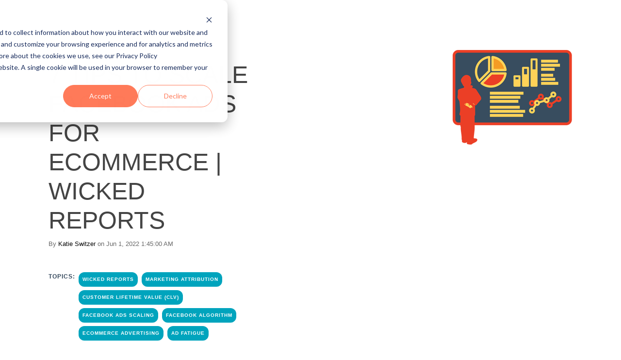

--- FILE ---
content_type: text/html; charset=utf-8
request_url: https://www.google.com/recaptcha/enterprise/anchor?ar=1&k=6LdGZJsoAAAAAIwMJHRwqiAHA6A_6ZP6bTYpbgSX&co=aHR0cHM6Ly93d3cud2lja2VkcmVwb3J0cy5jb206NDQz&hl=en&v=PoyoqOPhxBO7pBk68S4YbpHZ&size=invisible&badge=inline&anchor-ms=20000&execute-ms=30000&cb=rl6emptzzzrm
body_size: 49069
content:
<!DOCTYPE HTML><html dir="ltr" lang="en"><head><meta http-equiv="Content-Type" content="text/html; charset=UTF-8">
<meta http-equiv="X-UA-Compatible" content="IE=edge">
<title>reCAPTCHA</title>
<style type="text/css">
/* cyrillic-ext */
@font-face {
  font-family: 'Roboto';
  font-style: normal;
  font-weight: 400;
  font-stretch: 100%;
  src: url(//fonts.gstatic.com/s/roboto/v48/KFO7CnqEu92Fr1ME7kSn66aGLdTylUAMa3GUBHMdazTgWw.woff2) format('woff2');
  unicode-range: U+0460-052F, U+1C80-1C8A, U+20B4, U+2DE0-2DFF, U+A640-A69F, U+FE2E-FE2F;
}
/* cyrillic */
@font-face {
  font-family: 'Roboto';
  font-style: normal;
  font-weight: 400;
  font-stretch: 100%;
  src: url(//fonts.gstatic.com/s/roboto/v48/KFO7CnqEu92Fr1ME7kSn66aGLdTylUAMa3iUBHMdazTgWw.woff2) format('woff2');
  unicode-range: U+0301, U+0400-045F, U+0490-0491, U+04B0-04B1, U+2116;
}
/* greek-ext */
@font-face {
  font-family: 'Roboto';
  font-style: normal;
  font-weight: 400;
  font-stretch: 100%;
  src: url(//fonts.gstatic.com/s/roboto/v48/KFO7CnqEu92Fr1ME7kSn66aGLdTylUAMa3CUBHMdazTgWw.woff2) format('woff2');
  unicode-range: U+1F00-1FFF;
}
/* greek */
@font-face {
  font-family: 'Roboto';
  font-style: normal;
  font-weight: 400;
  font-stretch: 100%;
  src: url(//fonts.gstatic.com/s/roboto/v48/KFO7CnqEu92Fr1ME7kSn66aGLdTylUAMa3-UBHMdazTgWw.woff2) format('woff2');
  unicode-range: U+0370-0377, U+037A-037F, U+0384-038A, U+038C, U+038E-03A1, U+03A3-03FF;
}
/* math */
@font-face {
  font-family: 'Roboto';
  font-style: normal;
  font-weight: 400;
  font-stretch: 100%;
  src: url(//fonts.gstatic.com/s/roboto/v48/KFO7CnqEu92Fr1ME7kSn66aGLdTylUAMawCUBHMdazTgWw.woff2) format('woff2');
  unicode-range: U+0302-0303, U+0305, U+0307-0308, U+0310, U+0312, U+0315, U+031A, U+0326-0327, U+032C, U+032F-0330, U+0332-0333, U+0338, U+033A, U+0346, U+034D, U+0391-03A1, U+03A3-03A9, U+03B1-03C9, U+03D1, U+03D5-03D6, U+03F0-03F1, U+03F4-03F5, U+2016-2017, U+2034-2038, U+203C, U+2040, U+2043, U+2047, U+2050, U+2057, U+205F, U+2070-2071, U+2074-208E, U+2090-209C, U+20D0-20DC, U+20E1, U+20E5-20EF, U+2100-2112, U+2114-2115, U+2117-2121, U+2123-214F, U+2190, U+2192, U+2194-21AE, U+21B0-21E5, U+21F1-21F2, U+21F4-2211, U+2213-2214, U+2216-22FF, U+2308-230B, U+2310, U+2319, U+231C-2321, U+2336-237A, U+237C, U+2395, U+239B-23B7, U+23D0, U+23DC-23E1, U+2474-2475, U+25AF, U+25B3, U+25B7, U+25BD, U+25C1, U+25CA, U+25CC, U+25FB, U+266D-266F, U+27C0-27FF, U+2900-2AFF, U+2B0E-2B11, U+2B30-2B4C, U+2BFE, U+3030, U+FF5B, U+FF5D, U+1D400-1D7FF, U+1EE00-1EEFF;
}
/* symbols */
@font-face {
  font-family: 'Roboto';
  font-style: normal;
  font-weight: 400;
  font-stretch: 100%;
  src: url(//fonts.gstatic.com/s/roboto/v48/KFO7CnqEu92Fr1ME7kSn66aGLdTylUAMaxKUBHMdazTgWw.woff2) format('woff2');
  unicode-range: U+0001-000C, U+000E-001F, U+007F-009F, U+20DD-20E0, U+20E2-20E4, U+2150-218F, U+2190, U+2192, U+2194-2199, U+21AF, U+21E6-21F0, U+21F3, U+2218-2219, U+2299, U+22C4-22C6, U+2300-243F, U+2440-244A, U+2460-24FF, U+25A0-27BF, U+2800-28FF, U+2921-2922, U+2981, U+29BF, U+29EB, U+2B00-2BFF, U+4DC0-4DFF, U+FFF9-FFFB, U+10140-1018E, U+10190-1019C, U+101A0, U+101D0-101FD, U+102E0-102FB, U+10E60-10E7E, U+1D2C0-1D2D3, U+1D2E0-1D37F, U+1F000-1F0FF, U+1F100-1F1AD, U+1F1E6-1F1FF, U+1F30D-1F30F, U+1F315, U+1F31C, U+1F31E, U+1F320-1F32C, U+1F336, U+1F378, U+1F37D, U+1F382, U+1F393-1F39F, U+1F3A7-1F3A8, U+1F3AC-1F3AF, U+1F3C2, U+1F3C4-1F3C6, U+1F3CA-1F3CE, U+1F3D4-1F3E0, U+1F3ED, U+1F3F1-1F3F3, U+1F3F5-1F3F7, U+1F408, U+1F415, U+1F41F, U+1F426, U+1F43F, U+1F441-1F442, U+1F444, U+1F446-1F449, U+1F44C-1F44E, U+1F453, U+1F46A, U+1F47D, U+1F4A3, U+1F4B0, U+1F4B3, U+1F4B9, U+1F4BB, U+1F4BF, U+1F4C8-1F4CB, U+1F4D6, U+1F4DA, U+1F4DF, U+1F4E3-1F4E6, U+1F4EA-1F4ED, U+1F4F7, U+1F4F9-1F4FB, U+1F4FD-1F4FE, U+1F503, U+1F507-1F50B, U+1F50D, U+1F512-1F513, U+1F53E-1F54A, U+1F54F-1F5FA, U+1F610, U+1F650-1F67F, U+1F687, U+1F68D, U+1F691, U+1F694, U+1F698, U+1F6AD, U+1F6B2, U+1F6B9-1F6BA, U+1F6BC, U+1F6C6-1F6CF, U+1F6D3-1F6D7, U+1F6E0-1F6EA, U+1F6F0-1F6F3, U+1F6F7-1F6FC, U+1F700-1F7FF, U+1F800-1F80B, U+1F810-1F847, U+1F850-1F859, U+1F860-1F887, U+1F890-1F8AD, U+1F8B0-1F8BB, U+1F8C0-1F8C1, U+1F900-1F90B, U+1F93B, U+1F946, U+1F984, U+1F996, U+1F9E9, U+1FA00-1FA6F, U+1FA70-1FA7C, U+1FA80-1FA89, U+1FA8F-1FAC6, U+1FACE-1FADC, U+1FADF-1FAE9, U+1FAF0-1FAF8, U+1FB00-1FBFF;
}
/* vietnamese */
@font-face {
  font-family: 'Roboto';
  font-style: normal;
  font-weight: 400;
  font-stretch: 100%;
  src: url(//fonts.gstatic.com/s/roboto/v48/KFO7CnqEu92Fr1ME7kSn66aGLdTylUAMa3OUBHMdazTgWw.woff2) format('woff2');
  unicode-range: U+0102-0103, U+0110-0111, U+0128-0129, U+0168-0169, U+01A0-01A1, U+01AF-01B0, U+0300-0301, U+0303-0304, U+0308-0309, U+0323, U+0329, U+1EA0-1EF9, U+20AB;
}
/* latin-ext */
@font-face {
  font-family: 'Roboto';
  font-style: normal;
  font-weight: 400;
  font-stretch: 100%;
  src: url(//fonts.gstatic.com/s/roboto/v48/KFO7CnqEu92Fr1ME7kSn66aGLdTylUAMa3KUBHMdazTgWw.woff2) format('woff2');
  unicode-range: U+0100-02BA, U+02BD-02C5, U+02C7-02CC, U+02CE-02D7, U+02DD-02FF, U+0304, U+0308, U+0329, U+1D00-1DBF, U+1E00-1E9F, U+1EF2-1EFF, U+2020, U+20A0-20AB, U+20AD-20C0, U+2113, U+2C60-2C7F, U+A720-A7FF;
}
/* latin */
@font-face {
  font-family: 'Roboto';
  font-style: normal;
  font-weight: 400;
  font-stretch: 100%;
  src: url(//fonts.gstatic.com/s/roboto/v48/KFO7CnqEu92Fr1ME7kSn66aGLdTylUAMa3yUBHMdazQ.woff2) format('woff2');
  unicode-range: U+0000-00FF, U+0131, U+0152-0153, U+02BB-02BC, U+02C6, U+02DA, U+02DC, U+0304, U+0308, U+0329, U+2000-206F, U+20AC, U+2122, U+2191, U+2193, U+2212, U+2215, U+FEFF, U+FFFD;
}
/* cyrillic-ext */
@font-face {
  font-family: 'Roboto';
  font-style: normal;
  font-weight: 500;
  font-stretch: 100%;
  src: url(//fonts.gstatic.com/s/roboto/v48/KFO7CnqEu92Fr1ME7kSn66aGLdTylUAMa3GUBHMdazTgWw.woff2) format('woff2');
  unicode-range: U+0460-052F, U+1C80-1C8A, U+20B4, U+2DE0-2DFF, U+A640-A69F, U+FE2E-FE2F;
}
/* cyrillic */
@font-face {
  font-family: 'Roboto';
  font-style: normal;
  font-weight: 500;
  font-stretch: 100%;
  src: url(//fonts.gstatic.com/s/roboto/v48/KFO7CnqEu92Fr1ME7kSn66aGLdTylUAMa3iUBHMdazTgWw.woff2) format('woff2');
  unicode-range: U+0301, U+0400-045F, U+0490-0491, U+04B0-04B1, U+2116;
}
/* greek-ext */
@font-face {
  font-family: 'Roboto';
  font-style: normal;
  font-weight: 500;
  font-stretch: 100%;
  src: url(//fonts.gstatic.com/s/roboto/v48/KFO7CnqEu92Fr1ME7kSn66aGLdTylUAMa3CUBHMdazTgWw.woff2) format('woff2');
  unicode-range: U+1F00-1FFF;
}
/* greek */
@font-face {
  font-family: 'Roboto';
  font-style: normal;
  font-weight: 500;
  font-stretch: 100%;
  src: url(//fonts.gstatic.com/s/roboto/v48/KFO7CnqEu92Fr1ME7kSn66aGLdTylUAMa3-UBHMdazTgWw.woff2) format('woff2');
  unicode-range: U+0370-0377, U+037A-037F, U+0384-038A, U+038C, U+038E-03A1, U+03A3-03FF;
}
/* math */
@font-face {
  font-family: 'Roboto';
  font-style: normal;
  font-weight: 500;
  font-stretch: 100%;
  src: url(//fonts.gstatic.com/s/roboto/v48/KFO7CnqEu92Fr1ME7kSn66aGLdTylUAMawCUBHMdazTgWw.woff2) format('woff2');
  unicode-range: U+0302-0303, U+0305, U+0307-0308, U+0310, U+0312, U+0315, U+031A, U+0326-0327, U+032C, U+032F-0330, U+0332-0333, U+0338, U+033A, U+0346, U+034D, U+0391-03A1, U+03A3-03A9, U+03B1-03C9, U+03D1, U+03D5-03D6, U+03F0-03F1, U+03F4-03F5, U+2016-2017, U+2034-2038, U+203C, U+2040, U+2043, U+2047, U+2050, U+2057, U+205F, U+2070-2071, U+2074-208E, U+2090-209C, U+20D0-20DC, U+20E1, U+20E5-20EF, U+2100-2112, U+2114-2115, U+2117-2121, U+2123-214F, U+2190, U+2192, U+2194-21AE, U+21B0-21E5, U+21F1-21F2, U+21F4-2211, U+2213-2214, U+2216-22FF, U+2308-230B, U+2310, U+2319, U+231C-2321, U+2336-237A, U+237C, U+2395, U+239B-23B7, U+23D0, U+23DC-23E1, U+2474-2475, U+25AF, U+25B3, U+25B7, U+25BD, U+25C1, U+25CA, U+25CC, U+25FB, U+266D-266F, U+27C0-27FF, U+2900-2AFF, U+2B0E-2B11, U+2B30-2B4C, U+2BFE, U+3030, U+FF5B, U+FF5D, U+1D400-1D7FF, U+1EE00-1EEFF;
}
/* symbols */
@font-face {
  font-family: 'Roboto';
  font-style: normal;
  font-weight: 500;
  font-stretch: 100%;
  src: url(//fonts.gstatic.com/s/roboto/v48/KFO7CnqEu92Fr1ME7kSn66aGLdTylUAMaxKUBHMdazTgWw.woff2) format('woff2');
  unicode-range: U+0001-000C, U+000E-001F, U+007F-009F, U+20DD-20E0, U+20E2-20E4, U+2150-218F, U+2190, U+2192, U+2194-2199, U+21AF, U+21E6-21F0, U+21F3, U+2218-2219, U+2299, U+22C4-22C6, U+2300-243F, U+2440-244A, U+2460-24FF, U+25A0-27BF, U+2800-28FF, U+2921-2922, U+2981, U+29BF, U+29EB, U+2B00-2BFF, U+4DC0-4DFF, U+FFF9-FFFB, U+10140-1018E, U+10190-1019C, U+101A0, U+101D0-101FD, U+102E0-102FB, U+10E60-10E7E, U+1D2C0-1D2D3, U+1D2E0-1D37F, U+1F000-1F0FF, U+1F100-1F1AD, U+1F1E6-1F1FF, U+1F30D-1F30F, U+1F315, U+1F31C, U+1F31E, U+1F320-1F32C, U+1F336, U+1F378, U+1F37D, U+1F382, U+1F393-1F39F, U+1F3A7-1F3A8, U+1F3AC-1F3AF, U+1F3C2, U+1F3C4-1F3C6, U+1F3CA-1F3CE, U+1F3D4-1F3E0, U+1F3ED, U+1F3F1-1F3F3, U+1F3F5-1F3F7, U+1F408, U+1F415, U+1F41F, U+1F426, U+1F43F, U+1F441-1F442, U+1F444, U+1F446-1F449, U+1F44C-1F44E, U+1F453, U+1F46A, U+1F47D, U+1F4A3, U+1F4B0, U+1F4B3, U+1F4B9, U+1F4BB, U+1F4BF, U+1F4C8-1F4CB, U+1F4D6, U+1F4DA, U+1F4DF, U+1F4E3-1F4E6, U+1F4EA-1F4ED, U+1F4F7, U+1F4F9-1F4FB, U+1F4FD-1F4FE, U+1F503, U+1F507-1F50B, U+1F50D, U+1F512-1F513, U+1F53E-1F54A, U+1F54F-1F5FA, U+1F610, U+1F650-1F67F, U+1F687, U+1F68D, U+1F691, U+1F694, U+1F698, U+1F6AD, U+1F6B2, U+1F6B9-1F6BA, U+1F6BC, U+1F6C6-1F6CF, U+1F6D3-1F6D7, U+1F6E0-1F6EA, U+1F6F0-1F6F3, U+1F6F7-1F6FC, U+1F700-1F7FF, U+1F800-1F80B, U+1F810-1F847, U+1F850-1F859, U+1F860-1F887, U+1F890-1F8AD, U+1F8B0-1F8BB, U+1F8C0-1F8C1, U+1F900-1F90B, U+1F93B, U+1F946, U+1F984, U+1F996, U+1F9E9, U+1FA00-1FA6F, U+1FA70-1FA7C, U+1FA80-1FA89, U+1FA8F-1FAC6, U+1FACE-1FADC, U+1FADF-1FAE9, U+1FAF0-1FAF8, U+1FB00-1FBFF;
}
/* vietnamese */
@font-face {
  font-family: 'Roboto';
  font-style: normal;
  font-weight: 500;
  font-stretch: 100%;
  src: url(//fonts.gstatic.com/s/roboto/v48/KFO7CnqEu92Fr1ME7kSn66aGLdTylUAMa3OUBHMdazTgWw.woff2) format('woff2');
  unicode-range: U+0102-0103, U+0110-0111, U+0128-0129, U+0168-0169, U+01A0-01A1, U+01AF-01B0, U+0300-0301, U+0303-0304, U+0308-0309, U+0323, U+0329, U+1EA0-1EF9, U+20AB;
}
/* latin-ext */
@font-face {
  font-family: 'Roboto';
  font-style: normal;
  font-weight: 500;
  font-stretch: 100%;
  src: url(//fonts.gstatic.com/s/roboto/v48/KFO7CnqEu92Fr1ME7kSn66aGLdTylUAMa3KUBHMdazTgWw.woff2) format('woff2');
  unicode-range: U+0100-02BA, U+02BD-02C5, U+02C7-02CC, U+02CE-02D7, U+02DD-02FF, U+0304, U+0308, U+0329, U+1D00-1DBF, U+1E00-1E9F, U+1EF2-1EFF, U+2020, U+20A0-20AB, U+20AD-20C0, U+2113, U+2C60-2C7F, U+A720-A7FF;
}
/* latin */
@font-face {
  font-family: 'Roboto';
  font-style: normal;
  font-weight: 500;
  font-stretch: 100%;
  src: url(//fonts.gstatic.com/s/roboto/v48/KFO7CnqEu92Fr1ME7kSn66aGLdTylUAMa3yUBHMdazQ.woff2) format('woff2');
  unicode-range: U+0000-00FF, U+0131, U+0152-0153, U+02BB-02BC, U+02C6, U+02DA, U+02DC, U+0304, U+0308, U+0329, U+2000-206F, U+20AC, U+2122, U+2191, U+2193, U+2212, U+2215, U+FEFF, U+FFFD;
}
/* cyrillic-ext */
@font-face {
  font-family: 'Roboto';
  font-style: normal;
  font-weight: 900;
  font-stretch: 100%;
  src: url(//fonts.gstatic.com/s/roboto/v48/KFO7CnqEu92Fr1ME7kSn66aGLdTylUAMa3GUBHMdazTgWw.woff2) format('woff2');
  unicode-range: U+0460-052F, U+1C80-1C8A, U+20B4, U+2DE0-2DFF, U+A640-A69F, U+FE2E-FE2F;
}
/* cyrillic */
@font-face {
  font-family: 'Roboto';
  font-style: normal;
  font-weight: 900;
  font-stretch: 100%;
  src: url(//fonts.gstatic.com/s/roboto/v48/KFO7CnqEu92Fr1ME7kSn66aGLdTylUAMa3iUBHMdazTgWw.woff2) format('woff2');
  unicode-range: U+0301, U+0400-045F, U+0490-0491, U+04B0-04B1, U+2116;
}
/* greek-ext */
@font-face {
  font-family: 'Roboto';
  font-style: normal;
  font-weight: 900;
  font-stretch: 100%;
  src: url(//fonts.gstatic.com/s/roboto/v48/KFO7CnqEu92Fr1ME7kSn66aGLdTylUAMa3CUBHMdazTgWw.woff2) format('woff2');
  unicode-range: U+1F00-1FFF;
}
/* greek */
@font-face {
  font-family: 'Roboto';
  font-style: normal;
  font-weight: 900;
  font-stretch: 100%;
  src: url(//fonts.gstatic.com/s/roboto/v48/KFO7CnqEu92Fr1ME7kSn66aGLdTylUAMa3-UBHMdazTgWw.woff2) format('woff2');
  unicode-range: U+0370-0377, U+037A-037F, U+0384-038A, U+038C, U+038E-03A1, U+03A3-03FF;
}
/* math */
@font-face {
  font-family: 'Roboto';
  font-style: normal;
  font-weight: 900;
  font-stretch: 100%;
  src: url(//fonts.gstatic.com/s/roboto/v48/KFO7CnqEu92Fr1ME7kSn66aGLdTylUAMawCUBHMdazTgWw.woff2) format('woff2');
  unicode-range: U+0302-0303, U+0305, U+0307-0308, U+0310, U+0312, U+0315, U+031A, U+0326-0327, U+032C, U+032F-0330, U+0332-0333, U+0338, U+033A, U+0346, U+034D, U+0391-03A1, U+03A3-03A9, U+03B1-03C9, U+03D1, U+03D5-03D6, U+03F0-03F1, U+03F4-03F5, U+2016-2017, U+2034-2038, U+203C, U+2040, U+2043, U+2047, U+2050, U+2057, U+205F, U+2070-2071, U+2074-208E, U+2090-209C, U+20D0-20DC, U+20E1, U+20E5-20EF, U+2100-2112, U+2114-2115, U+2117-2121, U+2123-214F, U+2190, U+2192, U+2194-21AE, U+21B0-21E5, U+21F1-21F2, U+21F4-2211, U+2213-2214, U+2216-22FF, U+2308-230B, U+2310, U+2319, U+231C-2321, U+2336-237A, U+237C, U+2395, U+239B-23B7, U+23D0, U+23DC-23E1, U+2474-2475, U+25AF, U+25B3, U+25B7, U+25BD, U+25C1, U+25CA, U+25CC, U+25FB, U+266D-266F, U+27C0-27FF, U+2900-2AFF, U+2B0E-2B11, U+2B30-2B4C, U+2BFE, U+3030, U+FF5B, U+FF5D, U+1D400-1D7FF, U+1EE00-1EEFF;
}
/* symbols */
@font-face {
  font-family: 'Roboto';
  font-style: normal;
  font-weight: 900;
  font-stretch: 100%;
  src: url(//fonts.gstatic.com/s/roboto/v48/KFO7CnqEu92Fr1ME7kSn66aGLdTylUAMaxKUBHMdazTgWw.woff2) format('woff2');
  unicode-range: U+0001-000C, U+000E-001F, U+007F-009F, U+20DD-20E0, U+20E2-20E4, U+2150-218F, U+2190, U+2192, U+2194-2199, U+21AF, U+21E6-21F0, U+21F3, U+2218-2219, U+2299, U+22C4-22C6, U+2300-243F, U+2440-244A, U+2460-24FF, U+25A0-27BF, U+2800-28FF, U+2921-2922, U+2981, U+29BF, U+29EB, U+2B00-2BFF, U+4DC0-4DFF, U+FFF9-FFFB, U+10140-1018E, U+10190-1019C, U+101A0, U+101D0-101FD, U+102E0-102FB, U+10E60-10E7E, U+1D2C0-1D2D3, U+1D2E0-1D37F, U+1F000-1F0FF, U+1F100-1F1AD, U+1F1E6-1F1FF, U+1F30D-1F30F, U+1F315, U+1F31C, U+1F31E, U+1F320-1F32C, U+1F336, U+1F378, U+1F37D, U+1F382, U+1F393-1F39F, U+1F3A7-1F3A8, U+1F3AC-1F3AF, U+1F3C2, U+1F3C4-1F3C6, U+1F3CA-1F3CE, U+1F3D4-1F3E0, U+1F3ED, U+1F3F1-1F3F3, U+1F3F5-1F3F7, U+1F408, U+1F415, U+1F41F, U+1F426, U+1F43F, U+1F441-1F442, U+1F444, U+1F446-1F449, U+1F44C-1F44E, U+1F453, U+1F46A, U+1F47D, U+1F4A3, U+1F4B0, U+1F4B3, U+1F4B9, U+1F4BB, U+1F4BF, U+1F4C8-1F4CB, U+1F4D6, U+1F4DA, U+1F4DF, U+1F4E3-1F4E6, U+1F4EA-1F4ED, U+1F4F7, U+1F4F9-1F4FB, U+1F4FD-1F4FE, U+1F503, U+1F507-1F50B, U+1F50D, U+1F512-1F513, U+1F53E-1F54A, U+1F54F-1F5FA, U+1F610, U+1F650-1F67F, U+1F687, U+1F68D, U+1F691, U+1F694, U+1F698, U+1F6AD, U+1F6B2, U+1F6B9-1F6BA, U+1F6BC, U+1F6C6-1F6CF, U+1F6D3-1F6D7, U+1F6E0-1F6EA, U+1F6F0-1F6F3, U+1F6F7-1F6FC, U+1F700-1F7FF, U+1F800-1F80B, U+1F810-1F847, U+1F850-1F859, U+1F860-1F887, U+1F890-1F8AD, U+1F8B0-1F8BB, U+1F8C0-1F8C1, U+1F900-1F90B, U+1F93B, U+1F946, U+1F984, U+1F996, U+1F9E9, U+1FA00-1FA6F, U+1FA70-1FA7C, U+1FA80-1FA89, U+1FA8F-1FAC6, U+1FACE-1FADC, U+1FADF-1FAE9, U+1FAF0-1FAF8, U+1FB00-1FBFF;
}
/* vietnamese */
@font-face {
  font-family: 'Roboto';
  font-style: normal;
  font-weight: 900;
  font-stretch: 100%;
  src: url(//fonts.gstatic.com/s/roboto/v48/KFO7CnqEu92Fr1ME7kSn66aGLdTylUAMa3OUBHMdazTgWw.woff2) format('woff2');
  unicode-range: U+0102-0103, U+0110-0111, U+0128-0129, U+0168-0169, U+01A0-01A1, U+01AF-01B0, U+0300-0301, U+0303-0304, U+0308-0309, U+0323, U+0329, U+1EA0-1EF9, U+20AB;
}
/* latin-ext */
@font-face {
  font-family: 'Roboto';
  font-style: normal;
  font-weight: 900;
  font-stretch: 100%;
  src: url(//fonts.gstatic.com/s/roboto/v48/KFO7CnqEu92Fr1ME7kSn66aGLdTylUAMa3KUBHMdazTgWw.woff2) format('woff2');
  unicode-range: U+0100-02BA, U+02BD-02C5, U+02C7-02CC, U+02CE-02D7, U+02DD-02FF, U+0304, U+0308, U+0329, U+1D00-1DBF, U+1E00-1E9F, U+1EF2-1EFF, U+2020, U+20A0-20AB, U+20AD-20C0, U+2113, U+2C60-2C7F, U+A720-A7FF;
}
/* latin */
@font-face {
  font-family: 'Roboto';
  font-style: normal;
  font-weight: 900;
  font-stretch: 100%;
  src: url(//fonts.gstatic.com/s/roboto/v48/KFO7CnqEu92Fr1ME7kSn66aGLdTylUAMa3yUBHMdazQ.woff2) format('woff2');
  unicode-range: U+0000-00FF, U+0131, U+0152-0153, U+02BB-02BC, U+02C6, U+02DA, U+02DC, U+0304, U+0308, U+0329, U+2000-206F, U+20AC, U+2122, U+2191, U+2193, U+2212, U+2215, U+FEFF, U+FFFD;
}

</style>
<link rel="stylesheet" type="text/css" href="https://www.gstatic.com/recaptcha/releases/PoyoqOPhxBO7pBk68S4YbpHZ/styles__ltr.css">
<script nonce="G-1iYobDpx-B15V8D4_4XA" type="text/javascript">window['__recaptcha_api'] = 'https://www.google.com/recaptcha/enterprise/';</script>
<script type="text/javascript" src="https://www.gstatic.com/recaptcha/releases/PoyoqOPhxBO7pBk68S4YbpHZ/recaptcha__en.js" nonce="G-1iYobDpx-B15V8D4_4XA">
      
    </script></head>
<body><div id="rc-anchor-alert" class="rc-anchor-alert">This reCAPTCHA is for testing purposes only. Please report to the site admin if you are seeing this.</div>
<input type="hidden" id="recaptcha-token" value="[base64]">
<script type="text/javascript" nonce="G-1iYobDpx-B15V8D4_4XA">
      recaptcha.anchor.Main.init("[\x22ainput\x22,[\x22bgdata\x22,\x22\x22,\[base64]/[base64]/[base64]/[base64]/cjw8ejpyPj4+eil9Y2F0Y2gobCl7dGhyb3cgbDt9fSxIPWZ1bmN0aW9uKHcsdCx6KXtpZih3PT0xOTR8fHc9PTIwOCl0LnZbd10/dC52W3ddLmNvbmNhdCh6KTp0LnZbd109b2Yoeix0KTtlbHNle2lmKHQuYkImJnchPTMxNylyZXR1cm47dz09NjZ8fHc9PTEyMnx8dz09NDcwfHx3PT00NHx8dz09NDE2fHx3PT0zOTd8fHc9PTQyMXx8dz09Njh8fHc9PTcwfHx3PT0xODQ/[base64]/[base64]/[base64]/bmV3IGRbVl0oSlswXSk6cD09Mj9uZXcgZFtWXShKWzBdLEpbMV0pOnA9PTM/bmV3IGRbVl0oSlswXSxKWzFdLEpbMl0pOnA9PTQ/[base64]/[base64]/[base64]/[base64]\x22,\[base64]\x22,\x22w6M1VkzCucKawrTClcOpwqgZJsO/w4DDqXkYwpXDpsOmwpPDikgaNcKMwooCKD9JBcO7w6vDjsKGwoNQViJFw5sFw4XCljvCnRF1f8Ozw6PCsCLCjsKbVsOOfcO9wqpcwq5vIT8ew5DCsVHCrMOQCcO/[base64]/CgU4OBcOIKm/CkVABw6jDuwjCjWctQsOSw4sSw7/Cg019OxDDiMK2w4c9DsKCw7TDsMODSMOowrAsYRnCk2LDmRJnw7DCslVsT8KdFk/[base64]/P8KXHiHCusKzEsKowo3DpsOJw4gIw5LDucOowrpCMTQhwr3DocOpXXzDvsOyXcOjwrcQQMOlW01JbzvDlcKrW8KywqnCgMOaRUvCkSnDpHfCtzJIa8OQB8OlwpLDn8O7wqV6wrpMWEx+OMO8woMBGcOCbxPCi8KTSlLDmAsZRGhiO0zCsMKHwrA/BR3Cl8KSc37Duh/[base64]/[base64]/[base64]/[base64]/DpnjDjis+wpbCjsKmLcOpZMOeV8OFYcOEGsKuQcKGOA9MR8OLDS1QOUMawq5/HcOzw63Cm8KywrTCkmTDvijDrMOLd8KDf1tXwo0cCT8pGsKMw7tWLcOqw7TDrsORElx8Q8KYwqzDoERxwrnDgx/CqSl5w582S3gpw4PDiTZKbmnDrjpxw5bDtg/DkmRQw7loCMKKw4HDhz3CkMKIw5orw6/Cmmpnw5NPUcKhI8K5aMKIBXvDriQBEEhoQsO6EjFpw5DCmk/Ch8OmwpjCrsOECl81woh2w6l6JUwPw4bCnWrCtMO3b0jCljvDkFzCosKXQHI/USs4wq/CtcKoBMKVwpLCgcKgPMKrZMOPGxzCtMOVG1rCucKTGgdow4NDTy4twphVwoghD8OwwpMJwpLClMORwr8oEEPCrGtsFmjDp1rDvcOXw5PDnMOKc8OnwrXDrHNGw5xMdcKNw4drW3jCtsKEQcK/wrYhw5xFW24aFMO5w5zDm8OKa8K6IsOyw4PCtEcFw63Cu8KhHsKSLEvDmG0Iwq3DnMK4wqjDjcKRw6FgFMOCw4MZHsKbK1s0wo3DhAcIanIONh/[base64]/DjyjCgMOYNTFjLcOhw6lVwp3Ck8OFwrwiwpVpw40CZsOhwpnDpMKmL1bCtsOrwq0Jw4zDvyAmw5/DtcKCDnEReBnCgRNDRMObfV/DkMKlworCpQLDm8O9w5/CkcKbwrwcQsKbQcKgLcO/[base64]/[base64]/Dt8KHw5MZSMOycMOudwvCjsKAPMKQw7FZMWMsHMKXw5BBw6EgIMKTc8K/[base64]/DnGR2EcOhL1E0w6lbw6cEw7rDqiBzRcKlw451wrTDl8O3w5PCrC0GIyjCmsKywop/w5zCtS06fcOuA8Oew6hZw4tbQwLCucK6wrDDi24Yw4fCvkVqw7DDjXV7wr7DrRcKw4NPGSzCqnnDucKCwoDCrMKRwqlLw7/[base64]/YMOKTjxMaVcFezHDmirDr8KuesKCwrHCkMKiXyPCi8KMYzHDnMK8KwUgIsK6TsOUwqfDnQrDrMKxw4HDl8OrwojDsVdMMBsCwqUkZhDDqsKGwowbw6slwpY0wpbDqcK5DAMkw4ZVw7zCrEDDqsORM8O3IMORwozDr8K4ZXs7wq0LGUM/U8OUw4DCtTfDicOKwowhUcKgAhU6w4rDmnLDqhfChn3Cj8ObwohKCMO/w7nCisOtEMKywqoaw6DCjDLCpcOtdcKxw4giwqFACBtLwrLDlMKFcHVQw6Rdw6DCj0Fvw7IKGG4ww50sw73Do8OdH2wQXyjDlcOfwrNjdsK9wpLDgcOUMcKVQcOlEsKbFzLCvMKVwprDr8OjNkk8bFHDjFdmwpbCowvCs8O5E8O/DMO+ckF/[base64]/VDYUfDPDnR0bw5jCvUgOX8KWOcOfwp7CiGnCvDE+wqcxEsKxLwotwrhyOgXDj8K1w6g0wowCJ3HDuVwwdsONw6tAB8OFGlzCrsK6wq/[base64]/DiTHCph06N8KPOMO/w4siPsOJwqHCqMKxwr7DssOPEChfcDjDrmrCqsOawoHCsAsww6LDksObDVfCrsKWV8OcZcOXwoLDsQjDqywnSivDtTY8w4zChXM/JsOzB8KdN0jDk1DCoV04csOnEMOawpvCs0wNw7jDrMKJw41yNwXDjF1tERrDuxAkwqDDlVTCpG7CngdawpwqwoTCsk9gOG8gZsKzGkAwa8OowrImwpUTw4sBwr8/ThfCnwR+AcKfasKLw5DDrcKVw4LCkRQZUcOOwqMzUsOQVWR/fAszwq1Dw4lbw67Dp8O3ZcOLw5nDmcOlcR0NFGLDpcO/wrB1w5xOwobDsRvCqMKOwqt6wpfCmQ3Cl8OZHhQsN07DgsOqSHUCw7bDrBfCqMODw7xyG3cIwpUUDMKPb8O0w4gowok9GcKhw7LCrcOGAMKTwpppHS/Dt15rIsKwXzHCuVYlwrPClEBUw6d7FcKRe0rCgQHDsMKVfmfDnXUAw758b8KUMcKgfmwuEGrClW/Dg8KZbnvCn2bDvmZAdsKlw5IEw6/Di8KQSHFAAm8zL8Orw4/DqsOrwrXDt15uw7AyZ2/[base64]/Cr8Kzw6rCqsKBw77CgcKewoRww5YeXTcNwqJ9NMKUw5DCs1NhPBZRfsOiw6fCmsOECVnDp0jDuz9uBsKtw5PDjsKawrPDv0I6wqDCo8OdecOXwqAZLCfCmMOoYCkpw6zDpD3DhD5xwq94HVZhZWnDhEXCpcKhGinDlsKUwpMkYcOIw6TDtcOdw4HCisKvwrXDlnTCkU/[base64]/Dr8O1wprDssOpEMKHbsKuwqfCncK0wqHDrcOGA8KGwr4rwqV4J8OIw7rCscO0w77DsMKPw7rCoCluwp7CmSVXLg7ChCnCuA83w7nCgMOzcsKMwr3DgMOJwok1G2bDkD/Cp8KXw7DCkC8Vw6MEfMOPwqTCj8O1wpzDkcKCBcOFGMOkw7/DjMOxw63CmgXCtB4Tw5LCmxfDklNew4DCgxFDwrbDs0ZrwrvCuGHDo3LDucKaB8O4PsOgZcK7w4NuwpzDlhLCq8Kuw4kFw6BZDRktw6pvTyguwrg8wrtYw5csw5zCnsK1TsObwovDucOYF8OmYXpOP8KUBTnDrC7Dih/CmsKTIMOFDsOywrlPw6rCtmzCvsOtwqfDs8K4fxV+wqJiw73DnsKlwqIvRDl6U8KXa1PCiMO2Og/DpsKdG8OkclLDpD9PYMKFw67ChgzDk8OzRUkFwoUcwq8gwqdtIWUTwrdawpnDj0l6JsOXIsK/woRFf2lmGG7CoiMlwoLDmk3DmcKpR2XDrMOyA8O5w5PDh8OPA8OcH8OjJnnDisOxC3FCw7ooAcKQIMOgw5nChWQyaEvDpQh4w61qwrZaQTUERMOCfcKlw5lbw5hzwopRN8KXw6s/w5lHHcK3A8OMwr81w7zCtMOyJSREBmDCusOVw7nDuMOsw67ChcKGwrBbDUzDiMOcJcODw7HCvANbXMKYwpRVBXbDq8OPw73Cn3/DucKLPTHDlVbCqHBZVsOJBTHDtMOxw5kywo/Dg2w7PW4TPcOfwo0eccKCw4sFcH/CpsK1WGbDl8Obw655wo7DgMK3w5pifiI0w5LClA1zw7NYWCFgw6LDu8Kow4DDrcK1wqEzwp3CkQURwqXCocOKKcOrw55OSMOCDDXDv3rCscKcw6DCrHRlQ8Oqw78qPGobXm/DgcOMRWzChsOwwptJw58NaXbDlDsowrHDrcOLw5nCssKmwrpkWX8AcmE/dzTCk8Oaf3pew7zCnivCh0Amwq8Rwr42wqPDrsO+wrgLw7LCgMO5wozDmRDCjRPDmyxDwotfPHHClsKfw5PCisK1w5fCmsOZXcOyc8O4w63CjkHCrMK9wrZiwoLCvl19w5zDpMK8MyQqwrnCpArDlx3CgcObwo/CjmEzwoNdwqfCp8O9O8KWZcO7In5ZDzoeb8OFwrdDw5FabGYMYsOycUc2KzPDmRlECsOjAC99DsKGMSjChlbCuiMzw65lwonClcOFwq9vwofDgQUnORtIwrHCt8OJw63CvmDDiwrDusOVwoRCw4nCsQRwwobCrDfDssK+woPDiEIBwoEkw7x/[base64]/CvnVLwr9owo/DrSLDrMOtwrtSMcKIwqHCrsKKwoDCkMK3w5l9HxDCozl4TMKtwr3CvcKNwrDDu8Kmw6zDlMKoA8OOG1LCjMOew79AF3AvLcOfLyzCk8KWwonClMKrSMK9wrvDrkrDj8KSwqvDs2d5w5jCrMK9JMO3GMOFB2F8HMO0dAdddSDDoDFjw7V6Ci9FIMKKw6/DgkPDpX3DsMONJMONQMOOwrzCo8K/wpnCgypKw5BQw6tvYnoLwrTDgcKbP0Urf8KOwqF3XcO0wr3DsB/ChcKYGcKeK8K6XMKPDMKow5tIwrpVw4wRw6QmwpwVdSfDugfCkC5aw64/w7VYIyTCn8KxwrfCiMOHODbDjC7DicOnwpbCtydKw6zDnMKbNMKIGMKEwrLDq09TwonCoFbDj8OMwp3CmMKVN8K/[base64]/[base64]/CssOIwo7DjsOZXzjDosKDwr/[base64]/aDQ+OMK5U8KqEnw/[base64]/wqAUSMOjbsOCW8Kpw4V8NMKOXsO2w7TCgcOaHMKhw7jCtBA8LinCsW/DvTPCpsKgwrVcwpETwpkHM8K5wr9Nw5ZUEE/[base64]/w4McTmTCrXDDhsK/woDClU3CsMKpwppDwp7DiBVNXS8cP2kzw5YXw6zDmRXCv1nDpH1bw7BjIH8LPxPDrcO1L8Kvwr44CQp+dg3CmcKCGERBYmw3bsO5XcKVMQZkXEjChsOdSsK/FGd8RCh6QjYWw6vCiBNZCsOswozCiS7DnQAFw4Naw7EyOhQbw7bCggHCi3bChsO+w4t6wpdLTMOVw6RwwozCpMKjJU7Dn8OyQsKUMMK/w6DDhsOUw4PCmwnCtQwUAzfCiTxwBUfDpMO1w4hiw4jDsMKZwrXCnBMiwoZNMAXDjGx+wqPDiWPDuExsw6fDmHHDnBfCn8KYw6EBJsOqNcKdw4/DhcKRcW5ew53Dt8KtGRUNfsOaahLCsmYLw7XCuHVfYsKewqd0FjjDrSF1w4/DuMOHwpRFwp58wqDDocOQwqVNFWXClxtswr5Gw4bCpsO3d8K5w7rDtsKFE1Zbwp4+XsKCXBXDoUAmaXTCqcK0Rx3DlMKxw6DDhi5twqDDpcOjwrkDwo/CtMKTw5vCusKpasKwWmx/[base64]/DucOSHMKSVsOyNT/[base64]/[base64]/Cn8KzUgZBw4HDqMOmwqbDoMOmOVQERMOYw7BeKE5UwpILH8K/JcKTw5lydsKNLwwHWsOfFMKVw5nDusO3w4Q1TsK6dxPCqMOVLgfCisKcwpnCtWvCjMOTLQdnOsKzw53CsndNw4rCksOafsOfw7BkCcKxZ2fCjsKWwpvCgDbCkD8wwplWZlBNwpTClA9jwplqw5bCjMKaw4TDmcOWKk4Lwq9uwrFeGsO/[base64]/CpcKRUzbDiQZHPMKBH3AnacOQBcOtwr/[base64]/Cv3jDuU0HdMOaXsKMPcO+O8KDCcKZw70jwrxIw4rCgsOraWtPfsK/worDoH7DvF18CMK2AB1fE0HDq30DEWfDryDDhMOkw43Ci0JOwqDCiWQLaX92TsOywqgKw4Baw7kDAGfCt2sUwpxGeW/CjTrDr0bDhcOPw5rChyxMDcOKwo7DjsOKR11MVRgww5YMQcOUw5/DnVFxw5VeWRNJw4tsw5DDnmJGQWpNw5ZRL8OCOsK5w5nDsMKLw7snw6vCtjPCpMOjwrcSfMOtw7N1w49mFGoNw7EkZ8KIGD7DrcK+c8OcfMOrAcOeAsKteE/DusK/[base64]/CisOLSUnDr8KhJlDDjMKYw6EkImY7OVsSw5shdMOVGWdEMGcZPcKOKcKDwrNBfCTDgUofw48+wplAw6fCkE3CpMOqWWgCL8KSLnYJE3PDumtNKsKvw4kgJ8KUZ07Crx8SKgPDq8OZw5HChMK0w7/[base64]/CgQdZHsK6wpTCnxfDkntQwr7DlcOZw6TCn8OdwrhFIsOTJVg2F8KYQxZHaQVHwpPCsQBCwq9HwrZKw4/DgVlwwpjCohUTwpp2wqNaWCfDi8KkwrVgw4tpPh5Lw49cw7LCjsKXIR0MJnPDilLCo8KBwr/CmCcswpkqw5XDv2rDlsOPw4rDhFsxw5UjwpxFUMO/wrPDsiDDmEUYXnxIwrnCqBfDtgvCu1d/w7HCljHDrEIww6gDw7rDgR/CoMKEXsKhwrXDo8OEw4ITHj9Yw79PD8K2wqjChkPCuMKsw48IwrjCjMKWw7PCpAFqwrXDkj5hAcORcyh+wr/[base64]/w4jCicOqwoPCml/CpcKCw4PDuA7CuMOrw5XCmsOgw494TFhPBcOBw6FAwpJac8ObOxVvBMOwLkDDpsKYDMKkw4nCmiHChhtFR3kgwpzDkSEjSFXCt8KgNyTDiMOhw5B0InvCiTnDjsKkw6cYw7jDicOPYR7DpcKAw7gTeMKxwrXDqMKZbgAmdnPDn3QXwox/CcKDDMOKwogvwoINw4LCp8KVAcK1w75xwojCkMO6wqkgw5/Ck1TDtcOPEmJzwq/CoF4+McKmQsOPwofCosOAw7rDszTCp8KRREI7w4TDsAjCqkjDnE3Dn8KYwrEqwozCpcOJwqJqZDBoJcO8T0EWwoLCtwdaSxo7YMOhX8OWwr/CoC53wr3DsQhqw4jDs8OhwqZRwozCmHLCuV3ClsKxb8KndsOJw5YNw6FtwqvCicKkfEZkKh/DlMOGwodvw5zCrQQRw7B6KsOHwqXDh8KSBcOlwqbDkMO9w7Acw4opNVBlwr82IhbCkAjDnMOhDUDCjlPCsSROOMO4wpfDv3xPw5HCvMK/[base64]/[base64]/DrVR+dcOdwrPDugM+w7bDkHfDgMOOecKUw63CkcKxwqfDlcObwrPDpxXCkVB8w7HCmVVHIsOkw6cIwqvCpEzCmsKrWsKEwrPDk8KlfsOwwoR/[base64]/CmMKVSGlITcOXwrPDgizDmSTCl8KGw4LCmktlayY3wqR1wonCsR/Dtk3CqRZgwrHCvkTDmX3CqyrDp8ONw6Mkw5FeIk/DhsKmw5ECwrcfTcKawr3DrcKxwobChDkHw4XCrsKTfcOswpXDoMKHw7BNw4DCscKKw4okwqzCncO/w7Vfw4TCl0hOwrHCssKnwrcnw75Swqg2F8OwJgvDslzDhcKRwqohworDgcOXXmzCusKcwovDj0VcGMOZwolzwpbDtcK9UcKAQA/ChCLCuhjCj2A6OcKZeA7Dh8KHwqRGwqcyY8K1wq/CvBfDksOjIUvCqnAjCMK8LsKdB2XCpzHClHzDmnNpesKxwpTDqiEfTW0JdjNgWXJNw4t9XFLDoE/DucKBw53CgW4wYV/CpzsCIVPCu8O9w7BjaMKzV2Y+wrtQejJvwpjDjcKcw4XDuCYSwq8peTlIw5law6fCvWENw4FrZsKBwovCssKRwrwhw4phFsOpwpDDv8KZZsO3wqrDrV/Dp1PCmsOiwr/CmgwqNlNawqfCjg3Dl8KmNSfCsBZFw5LDvybCgnINw5Jnw4PDl8OUw4V9wrzCgiTDlMOAwok+PQg3wrYOKcKnw7PCmznDi0vCji7ChsONw6ZnwqvChMKhw6HCjTswbMKQw5LCkcKgwrAqc1/DosOSw6InfcKvwrrCpMOzw5rCsMO1wq/DqTrDvcKnwrR+w5JBw5Q/[base64]/ChcOHFnNSdx85BjBcw5bDssK6HA3CkMOgM27DhXFhwrslw5/[base64]/[base64]/[base64]/[base64]/CoMKaIgTDsw7CjW7DpmBEFsK0w4bDuxLCviQfXVTCrSkrwpLCvMOjfn1kw4tXwr1rwr7Dm8O/wqoMwoYHw7DDuMKlEsKvAsKFOcOvwrzDp8KGw6Y6BMOOdVhfw7/CusKoW1NQF1pWOhY+w7bDl0oiRVhYYE3ChAPDiQ7CsW4nwqzDvhdUw4DCiWHCu8O7w7sUXRI6NMKKDGvDncKOwq4dZSjCpFoiw6DCk8K4VsOZIXfDgVAUwqRFwrIuccOoLcKQwrjDjsOXwrdUJwxiYWbDvBLDhSXDi8O6woYhaMKXw5vDqW8fYHPDtm/Cm8KQw4XCom8Aw7vCqcKHNsKafhg+w7LDlT4Zw6RHE8Kcw5vCvS7CvsKcwr0cPMOiw6nDhR/DhxTCm8Kudi06woUtDDQbAsK8w64IOyHCtsO0wqgAw5/Dl8OxPDE5wpZuw5jDscK4bFFCTMKiY39owqsBwpDDoFM/[base64]/CiQrDuSY+w4DDhQXCtRggQXfCoUdHwpTChcO+w7/Dlz0jw6LDtMORwoDCgiIIZ8KQwqRPwpBrP8OZEgnCqcO0DMKEC1nCmsKAwpgPwq0hI8Kcwo/CgB8pw43DmcOLKS/[base64]/DjGZxOh1AwpYNwqIcC0kUWMOZXMKTJxTDg8ONwo7CrGYLAMKLTm0XwpfDj8KUMsKiYcKpwoR0wpzCtx4DwqIcfEzDuX4Dw4YaIGTCqcO5bTFjbkfDsMOnaSvCgybDgCh7QwpbwqHDtUDDvktJwovDvhMzw5ckwpgvQMOAw5BkSWLCucKcw69QBgM/EMO5w6rDk3k1byDDsivDtcKcwr1lwqPCuC3DpsKUQMOJwo7DgcOXwqBrwppHw5fDpsKZwoZEwog3wrHCjMOhY8OEf8KtEWYPccK6w5fDrMOYacKDw5vCtQHDm8KpYF3DqcOEUWJ2w6RbJ8KpZcOrI8KQHsKtwqrCswpYwrZrw4gSwqx5w6PCj8KTwpjDim/Ci2DDkDgNa8OoPcKDw5dCw5fDghbDlMOgSMOBw6xdcDsUw68vwr4LT8KpwoUbMAUow53CvFUOYcOESEXCqSdzwrwURSnDncO7CcONwr/CszgQw5vChcK/[base64]/[base64]/[base64]/CkcKBw4wRwqnClsKNJ0FUw7VYM0Yowq1PLsOgwpZna8Okwq7CjEd0wr3Do8O6w7kTUiVFM8OpeTRVwp9BEMKGwo/[base64]/CilAcwp3DlsOKw6vDvBzDojVfO0d4R8KPwr4oH8OGw6VpwpJOBMKOwrbDhsO9w7pow5bDmypkCQjCq8OWwp99U8Kkw6nDg8KKw7rCmwgbwop+AAV7R2lTw7opwoxlw54FI8KjO8K7w5HDhXZUPsOOw4vDk8OyNnR/w7jClEjDhErDtSfCmcKfJQZaZMODS8OpwphKw7zChijCq8Olw7bCmsKLw5kIVUZvXcOvXg3CvcOlHyYEw509wqLDt8OVw5HClMOCw5vCmxdhw6PCmsKGwolQwp3DigZqwp/DtcKuwopwwr4JE8K9AsOMw4nDqgRhZQBAwpHCmMKVwrvCqHXDlGfDoBLCmlDCqTDDm3kowrs9WBjCjcKowp7CiMOkwrV6Bi/CscKyw5XDt2VZIMOdw4/Ct2N7wptsWloowrh5e0rDuW4Tw78CMHBmwo3CgkE4wrZaCMOrdRrCvW7Cn8OKw4zDhcKPasKqwqM+wr7CpsKkwrljM8O5wr/CmsOLK8KbUybDvcOSKQDDn29BP8KSwpnCg8OhbMKza8K6wrrChV7DrT7CtBTCuSzCtsO1FCogw6Vsw5fDosKcOV/[base64]/CisOoMMOySAjDojXDij/DqsOMF2HDpCQ3wo9xK0ZWKcO8w655R8KKw5nCo0vCqVPDtMKNw5DDtTV/w7/DpQU9FcKEwrPCrB3CnTxtw6zCrF8hwoPCg8KEf8OiS8KywoXCo19gUQTDpmF3wpZCUzrCpz4+wqzCisKiTSEdwodCw6VGwoBJw5EeLMKNB8ODwr4nwrgIXDXDlWU/fsO7woDDoG13wpQswonDqsOSO8O1H8OyDGIYwro7w5PCmMOwfcOEF0lue8OVAB3CvEXCszvCsMKmfcOqw4UzHMOOw5HCtUY/w6jCsMOQYsO9wpvDvxXCl0cdwoN6w5cBwqZNwo8yw4c0YMKyQMKgw6vDgcOifcKtGzTCmwIxd8KwwqTDoMOlwqN0Q8ObQsOZwqTCu8KeaE94w6/CmEvDs8KFEcONworCpSTCiDF2VMOwMyQVG8Ovw7tFw5Q3wo7CrcOEGwRAw6rCqAfDp8OkcBc4w53Cnj3CkcOzwoXDrUDCqSc7SGnDqCo+IsK7wqXCkT3DjcO/OAzCpwJRB2FccMKCQWLCgsOXwrtEwr88w4h8BcKcwrvDhcOywobDpV7CoGsaOMK2FMOqFGPCpcO2eDoHa8O9UUVaHBjDpMO4wp3Dj1/DscKlw60iw541wqIKwpI5CnTCpMOeHcK0NMOmIsKAHsK4wrAGw6x0SRE7QXQsw5LDoVHDrF8Awr/[base64]/CoMO7w6rCmUZbw6UdGsKResO7T1XCgndcw7JJJm/Ds1rDh8O6w7rDmGJ0Sh/DmjZfZsOewpoEAQd9DEFrRnlCL3fCpnLCk8KtCBDDgQzDnUbCkA7DpBrDpjvCuT/DksOvDsK5KEjDt8KZckUQFkN3UgbCsV8aWAt3ScKMw5TDhsOBasOsWMOSdMKrITgxU1pXw6nCl8ODEENYw5LDkR/CjsOKw5rDik/CvUADw7NGwq4AKsKswp3ChSgowpPCgVLCncKZDcOCw58JLcKdWgByDMKYw4Rsw6vDhhDChsO2w53DjsKCwocVw4TCknjDl8K9K8KJw4vCjcOIwrbCh0HCgH1eXU/CiysIwqw4wqPCpj/DvsK1w4zDrhUrMsKNw7rDiMKzHMOTw7YBw7HCqsO+wq3Cl8OwwrXCrcKcJBV4ZWMQwqx2DsOHc8KjdQQBbQFhw7TDo8O8woF7wq7DvDkmwqE4wo7Dow/CiC1KwrfDqzbCmcKaUCR+fTrCtcOuasOfw7soVsK3wpDCombDiMKmWcOgKDHDkA89wpvCvH/CpTguMcKbwq7DriHCp8OyIsOZUV4CZ8OEw40FJhzCqgrCtG5EGsObHcOPw4rDkwTDusKcWTXDo3XDnnkgJMKkwozCpFvCtAbDmwnDl0PDvz3CsyRMXCDCicKvXsO/[base64]/Cj8KPwpIiSzTDn8O9M3zCusOCG3Z+SsK5d8Onw49JXWLDscO/[base64]/dxs2VsKdw5zCokBlcsKtcsKpZsOjJBPDqlLDlcO4wqPCncK6woPDlsOTa8KDwoUtTsKlw7AAw73Cry4Rw45Ow4jDlgrDjh8vP8OgWsOLFQlgwo5ATMKaC8O7US5xBFLDrR/[base64]/wr0+wopSw4kowrTCpXXClU0YMsO2HjEsb8OiK8OAP1LChzAvc15fOlk+L8KDw442wopYw4LDr8ORJcO4e8Oyw6TDmsOPVE7Ck8KKw5/DtigcwqxQw7rCjcOvOsKOHsO6MFVGwrtTCMO+Mn5Ew6/DpwHCqV48wpc9OhDCj8OEGTRwXxXCgsKZw4Ijb8KIw4zDmMOWw7LDigEjdGPCmMKuwrTDt2YNwrXDu8OnwpAhwrjDmsKTwrjCt8KKag0vwprCunHDpVwSw7zCnMOdwqoaLsK+w4F+fsKLwpcNacKNwrHCqsKob8O1FcKxw4/[base64]/ClBTDhy7DucK9NgsFwqZpd0E9wqHDmloUASPCs8KjDMKvGRbDusOGZ8OoU8K0Yx/[base64]/Vh3CgsOjwo8iwrhiwofCtcOIw5jDjjJQSyItw5B5Hi0mAQrCuMKVwrl1Fm9qdhQ4w6fClnfCrUzChCvDogPDl8KwBBojw4jCoCkew6fCicOkDTHDo8OrRcKtwqpDR8K1w6ZtDQPDiFLDvWfCjm5vwq5zw5t8RMKjw4EcwpFDBhtcwq/CgmvDmgtqw5I6J2zCmcOMMCwbw640e8OxEcOTwqHDlcOOSXl7w4YZwq82McONw64wOMOiw55fc8K8wqpHZsODwpElAcK3KMOYAsK/LMOSasOcMC/Cp8KQwrtKwrjDoy7ChGXCgcK9wo8MJ24uKQbCq8OJwoDDnhHChsK/[base64]/DmcODwrrDhyLChsK2woXCrDASw4zDm8OjMyY/wqdpw4lcMzvDkHRtE8OjwqdKw4DDtTVBwq1XJMOtcMO1w6XCh8Klw6PDpHMiwrcMwpbCqMOnw4HCr2jDk8K7S8KVwpPDvCdEIBBhCDfDlMKtw5xhwp1Swqc6GsK7DsKQwpfDji/[base64]/DgMOgwqHDpsOHw53CsQBjc8KVwo42Zgwxw7LDlhPDoMOcwojDs8OrUsOSwqXCscK5wpjClAB8wqFzcsORwokmwqJcw57CrMO8FkPDkVfCnAlFwpoRIcKRwpXDosKOTMOLw4/CjMKww7JSDgfDpcKQwrHCqMOyT1XDrF1YwoTDghE7w5jConrCkGF1RgNFRMOYEXNEYBHDqF7DocKlwqjDkMOCVmrCt0zDoyMgDHfClMOow5EGw5lbwohfwpZYVkDCoinDmMOxWcOzG8OucC4lw4TCgn9Xw53Csm/Co8OHbcK4Yh3CiMOywrPDlcKswo4Mw4zDkcOKwpTCnklMwohbJnLDhcK3w4vCssKdew8JOCEvwoEnYMKvwpJDJsO2wr/[base64]/[base64]/[base64]/QDQUw47CoRhSwqDCpMKuJ3E8YsKgbWHDscKDwrLDuB0HK8OQLCXDocK9SRl7fcO5Z3F0w6LCuHwUw5lrD2jDlMK6worDo8Oow47DgsOOfsO/w57CsMKubMOQw5rDrMKBwqDCtVkPHMOFwo/Dp8OTw4wiHwo+b8ORw5rDqRt2w7Ffw5XDnnBUwq/[base64]/wphnJyzDicKmw6V+AcOywoNvwoLCui1Tw5fDlTleInJZFF/CrsK6w6ogwobDqcOMw7dJw4fDqW8Bw7Imd8KOY8OdesKEwpDCssKGJxvCknccwpwpwq8FwpYEwpkDNsOCw7TDljQxGMOiBGLDlsKdKX/Cqh9meBDDlSzDnV7DjcKzwpt+woR3KzHDmBA6woLCvMKhw49qSsK0TlTDmgfDhcOjw69HfMOCw7pWAMOmwqPCmsKzw7/DmMK8wpp6w6YDdcO3wpkuwpPClTJtP8OMw5bCvn1zwrvCo8KGKytpwr1xwq7CrsOxwoxOKcK+woQ9wp/Dr8KULMKRHcOsw7Y0XT3Ci8OdwoxVJ0nCmmDCgikLwpjCjUgwwrzCq8OsLcKMATMFwrTCu8KRPFTDj8KhfG3Ds2TDvm7DqyMxf8OsFcKEGMO6w4l+w5Qawr/DgsKMwpnCsSjDlMO8wrkNwovDnVzDnGJ2NhIBETrChMKYwr8CGMO0w5hXwq46wqMLaMKxw5bCnMOnTSl7OsOuwodfw5PDkhdDNMK1dWLCmsOZE8KsY8OBw5dOw4pKccOaPcK/EMOLw4fDkMKsw4jCg8OzKDbCiMOlwpwuw5/CkW5cwqZRwoPDowAZwoDCp2Jcw5jDssKMFCclAcKMw4VtMg7Cs1nDgMKMwpoOwpPCpHPDqcKLwponZQQVwrsaw6jCmcKRccKiw47DgMOgw6l+w7bCpMOfw7M2OcK8wrYpwonCkw8nCBhIworDjyU+w5bCg8OkHcOBwp9sMsO4SsK/wqorwrTDl8OiwozDtwDClSTDrDLDmhTClcOaUW3DsMOBw4NSZUjDni7Cgn7CkmnDjR5ZwpjCk8KXH3MBwqIxw4zDo8OtwpccDMKiSMKMw4oEwqNBVsKiw6nDjsOHw5BfWsOdTxjClAjDjcK+dUHCjRRnP8OMw4Ugw4/ChMKFGAvCvmcLZcKGIsKqN1hgw7IwQ8O3YsOSFMORwq13w7tTWsOVwpc3BlEpwqxPQMO3w5tyw64ww6bCu2cwMMOZwoIBwpAww6HCt8KrwqTCs8OcVsK0RDYtw6tYQ8O2wpTCrRLCrcKKwp/CpsOmVADDhT3Cr8KpWcONOlQYIVg8w7jDvcO6w6Ytwp5iw4xqw5FBI0YBLGkYwrvCiGhMBMK1wqPCocOkYCTDscK0ZGICwpprFMKJwrbDq8O2w55tIlpMwr1JQcKkC2vDg8Kewq4Sw57DisKzHsK7DcOBUMOSBMKtw6/DvcO9w77DrwzCucOvYcOowqAGInzDuRzCrcODw6rDp8KtwoPCi3rCt8ObwrhtYsKMY8KzcVcRw5V+wp4dRUYiKMOPUwTCpBHCsMORFQTCixPCiDlfCsKtwp/[base64]/DtsKgw6VNwphkw7nCoipeJcOZQhkww4PCi2LCvsOow49sw6XCrcOwHBx6bMKew57Di8K/[base64]/DqcKqc01hNMOPQcOIwqskwoEfBUVmVx9awonCpEXClsK2eSnDqVvCiUMoUVbDtDcoAsK2YMKCEWDCt03DpMKNwo1AwpAeLAvCvsKCw6ocM3vCvyzDsXVhIsOuw5vDgzdkw7nCn8O9PVAtw6bCvcO7SA3Cn20Qwp52XsKkScKwwpXDskzDqsKvwo/Cn8KawrJZfMOgw43CtFMcw4nDisKdUgzCmAoXHSHCjnzDjcOfw6lMETjDlEzDjcOGwoY1w5vDkTjDrxsDw5HCigTCgMOrFwZ7RS/Cv2TDqcOCwpnDsMKodVPDtkfDnMO4FsK8w4/CgABUw5QSJcKOWQlpacOjw5c6wozDvmBGTcKIAA5Qw7zDsMKhw5jDhMKVwobCr8KMw7IpHsKewrZzwprChsK6BE0hw47DisK7wo/Du8K+WcKrw4QNDn54w4MZwoZ6IUpQw4UqDcKjwqYVEELDllx6aX3DnMKPw4DDjcKxwp9RCxzCpAvCty3DqcOOLjDCrjHCusKhw7ZfwqjDl8KCZcKZwrAnHgh/wqnDisKJZTg5IMOGdMOeK1HDi8Odwp5nMMOvGSwEw43Cr8OzC8O/[base64]/DmcKOw4pfwqfDl8O7w6kuw4xWwovChBfCnsOcGkUOT8KrEgMrI8OVwpvCsMO3w6LCmsKUw73CpcKxdE3DucOFw5fDisOwIBIMw5hlajleOMKcKcOBQsKMwrxXw79HKhEIw7LDvlBXw5Amw4TCtDY5wp/Ch8K7woXCu30beCwhL2TCrMOfLBs9woc4dcOzw4dLcMO0IcKWw4DDgSfDn8Ohwr3CqFNvwqnCvyTCpsK4Y8KLw77Ciw87w4JGEsOgw6lOAW3CgWBGKcOqwpDDrMOOw7jCtgcwwogfJHvDvynDqU/CnMKcP1gJw5LCj8OiwqXCvsOGwp3Cl8OwXBrCusKvwoLDh1oAw6bCkmfDs8KxXsKVwp/DlcKiWDrDtmTCr8OmU8K9wqbCjTlaw7TCv8Klw7hTOsOUFG/CuMOnaQJLwp3DiT5NGsORwp9mPcKyw5pdw401w6UnwrYrWsKAw7/DhsK/[base64]/CrcO6w7nCliwkdcO7w6bCgzpST33DohfDh18KwpBPAsOCw47DgcK3ViJMw67CoCHDijNFwpBlw77Ck3kcQhcDwrbCksOud8KgABvDkAnDlMKtw4HDhVpjFMKNSWjDnzfCisOywrxTGDDCrsKRfhobIy/[base64]/WsO9HTDCmcKtwrrDksODeynDqRsuYMK/w6fCs1HCgyPChB3CisKhKMKkw7tLOcOAIlo\\u003d\x22],null,[\x22conf\x22,null,\x226LdGZJsoAAAAAIwMJHRwqiAHA6A_6ZP6bTYpbgSX\x22,0,null,null,null,1,[21,125,63,73,95,87,41,43,42,83,102,105,109,121],[1017145,333],0,null,null,null,null,0,null,0,null,700,1,null,0,\[base64]/76lBhnEnQkZnOKMAhk\\u003d\x22,0,1,null,null,1,null,0,0,null,null,null,0],\x22https://www.wickedreports.com:443\x22,null,[3,1,3],null,null,null,1,3600,[\x22https://www.google.com/intl/en/policies/privacy/\x22,\x22https://www.google.com/intl/en/policies/terms/\x22],\x22P/az8iHVoQsY8KHumrbIqyfpQWc0Srf/Lezx71+hrzU\\u003d\x22,1,0,null,1,1768832380142,0,0,[250,166,186,128,159],null,[10,37,68,203],\x22RC-Rx8lJkSnfqky6Q\x22,null,null,null,null,null,\x220dAFcWeA4yWzMYLdsyGqxD6-OXiUApAdf5QMzGM81vdR3hhaQXkaa71nv8Uta1nuI1mqA7XKztjVULK3AwINOMpiIFAgcZfOyaxA\x22,1768915180099]");
    </script></body></html>

--- FILE ---
content_type: application/javascript
request_url: https://www.wickedreports.com/hubfs/hub_generated/template_assets/1/28641299026/1744304298011/template_spiffy.min.js
body_size: -18
content:
"use strict";!function(t,e){var i=e.spiffy=e.spiffy||[];if(!i.init){if(i.invoked)return void(e.console&&console.error&&console.warn("Spiffy Elements included twice."));i.invoked=!0,i.methods=["identify","config","reset","debug","off","on"],i.factory=function(t){return function(){var e=Array.prototype.slice.call(arguments);return e.unshift(t),i.push(e),i}},i.methods.forEach((function(t){spiffy[t]=i.factory(t)})),i.load=function(e){if(!spiffy.ACCOUNT){spiffy.ACCOUNT=e;var i=t.createElement("script");i.type="text/javascript",i.async=!0,i.crossorigin="anonymous",i.src="https://js.static.spiffy.co/spiffy.js?a="+e;var n=t.getElementsByTagName("script")[0];n.parentNode.insertBefore(i,n)}}}}(document,window),spiffy.SNIPPET_VERSION="1.0.2";for(var els=document.getElementsByClassName("spiffy-checkout-wrap"),i=0;i<els.length;i++){var url=els[i].getAttribute("data-url"),chEl=document.createElement("spiffy-checkout");chEl.setAttribute("url",url),els[i].append(chEl)}spiffy.config({hideSidebar:!1}),spiffy.load("wickedreports");

--- FILE ---
content_type: application/javascript
request_url: https://www.wickedreports.com/hubfs/hub_generated/template_assets/1/28144522208/1744304289215/template_jquery-modal-min.min.js
body_size: 1014
content:
!function(o){"object"==typeof module&&"object"==typeof module.exports?o(require("jquery"),window,document):o(jQuery,window,document)}((function(o,t,i,e){var s=[],l=function(){return s.length?s[s.length-1]:null},n=function(){var o,t=!1;for(o=s.length-1;o>=0;o--)s[o].$blocker&&(s[o].$blocker.toggleClass("current",!t).toggleClass("behind",t),t=!0)};o.modal=function(t,i){var e,n;if(this.$body=o("body"),this.options=o.extend({},o.modal.defaults,i),this.options.doFade=!isNaN(parseInt(this.options.fadeDuration,10)),this.$blocker=null,this.options.closeExisting)for(;o.modal.isActive();)o.modal.close();if(s.push(this),t.is("a"))if(n=t.attr("href"),this.anchor=t,/^#/.test(n)){if(this.$elm=o(n),1!==this.$elm.length)return null;this.$body.append(this.$elm),this.open()}else this.$elm=o("<div>"),this.$body.append(this.$elm),e=function(o,t){t.elm.remove()},this.showSpinner(),t.trigger(o.modal.AJAX_SEND),o.get(n).done((function(i){if(o.modal.isActive()){t.trigger(o.modal.AJAX_SUCCESS);var s=l();s.$elm.empty().append(i).on(o.modal.CLOSE,e),s.hideSpinner(),s.open(),t.trigger(o.modal.AJAX_COMPLETE)}})).fail((function(){t.trigger(o.modal.AJAX_FAIL),l().hideSpinner(),s.pop(),t.trigger(o.modal.AJAX_COMPLETE)}));else this.$elm=t,this.anchor=t,this.$body.append(this.$elm),this.open()},o.modal.prototype={constructor:o.modal,open:function(){var t=this;this.block(),this.anchor.blur(),this.options.doFade?setTimeout((function(){t.show()}),this.options.fadeDuration*this.options.fadeDelay):this.show(),o(i).off("keydown.modal").on("keydown.modal",(function(o){var t=l();27===o.which&&t.options.escapeClose&&t.close()})),this.options.clickClose&&this.$blocker.click((function(t){t.target===this&&o.modal.close()}))},close:function(){s.pop(),this.unblock(),this.hide(),o.modal.isActive()||o(i).off("keydown.modal")},block:function(){this.$elm.trigger(o.modal.BEFORE_BLOCK,[this._ctx()]),this.$body.css("overflow","hidden"),this.$blocker=o('<div class="'+this.options.blockerClass+' blocker current"></div>').appendTo(this.$body),n(),this.options.doFade&&this.$blocker.css("opacity",0).animate({opacity:1},this.options.fadeDuration),this.$elm.trigger(o.modal.BLOCK,[this._ctx()])},unblock:function(t){!t&&this.options.doFade?this.$blocker.fadeOut(this.options.fadeDuration,this.unblock.bind(this,!0)):(this.$blocker.children().appendTo(this.$body),this.$blocker.remove(),this.$blocker=null,n(),o.modal.isActive()||this.$body.css("overflow",""))},show:function(){this.$elm.trigger(o.modal.BEFORE_OPEN,[this._ctx()]),this.options.showClose&&(this.closeButton=o('<a href="#close-modal" rel="modal:close" class="close-modal '+this.options.closeClass+'">'+this.options.closeText+"</a>"),this.$elm.append(this.closeButton)),this.$elm.addClass(this.options.modalClass).appendTo(this.$blocker),this.options.doFade?this.$elm.css({opacity:0,display:"inline-block"}).animate({opacity:1},this.options.fadeDuration):this.$elm.css("display","inline-block"),this.$elm.trigger(o.modal.OPEN,[this._ctx()])},hide:function(){this.$elm.trigger(o.modal.BEFORE_CLOSE,[this._ctx()]),this.closeButton&&this.closeButton.remove();var t=this;this.options.doFade?this.$elm.fadeOut(this.options.fadeDuration,(function(){t.$elm.trigger(o.modal.AFTER_CLOSE,[t._ctx()])})):this.$elm.hide(0,(function(){t.$elm.trigger(o.modal.AFTER_CLOSE,[t._ctx()])})),this.$elm.trigger(o.modal.CLOSE,[this._ctx()])},showSpinner:function(){this.options.showSpinner&&(this.spinner=this.spinner||o('<div class="'+this.options.modalClass+'-spinner"></div>').append(this.options.spinnerHtml),this.$body.append(this.spinner),this.spinner.show())},hideSpinner:function(){this.spinner&&this.spinner.remove()},_ctx:function(){return{elm:this.$elm,$elm:this.$elm,$blocker:this.$blocker,options:this.options}}},o.modal.close=function(t){if(o.modal.isActive()){t&&t.preventDefault();var i=l();return i.close(),i.$elm}},o.modal.isActive=function(){return s.length>0},o.modal.getCurrent=l,o.modal.defaults={closeExisting:!0,escapeClose:!0,clickClose:!0,closeText:"Close",closeClass:"",modalClass:"modal",blockerClass:"jquery-modal",spinnerHtml:'<div class="rect1"></div><div class="rect2"></div><div class="rect3"></div><div class="rect4"></div>',showSpinner:!0,showClose:!0,fadeDuration:null,fadeDelay:1},o.modal.BEFORE_BLOCK="modal:before-block",o.modal.BLOCK="modal:block",o.modal.BEFORE_OPEN="modal:before-open",o.modal.OPEN="modal:open",o.modal.BEFORE_CLOSE="modal:before-close",o.modal.CLOSE="modal:close",o.modal.AFTER_CLOSE="modal:after-close",o.modal.AJAX_SEND="modal:ajax:send",o.modal.AJAX_SUCCESS="modal:ajax:success",o.modal.AJAX_FAIL="modal:ajax:fail",o.modal.AJAX_COMPLETE="modal:ajax:complete",o.fn.modal=function(t){return 1===this.length&&new o.modal(this,t),this},o(i).on("click.modal",'a[rel~="modal:close"]',o.modal.close),o(i).on("click.modal",'a[rel~="modal:open"]',(function(t){t.preventDefault(),o(this).modal()}))}));